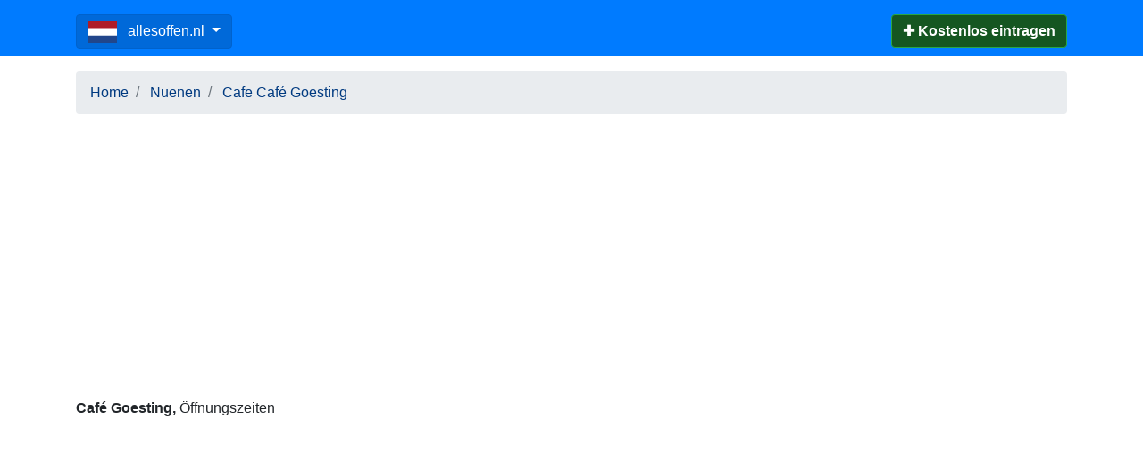

--- FILE ---
content_type: text/html; charset=utf-8
request_url: https://www.google.com/recaptcha/api2/aframe
body_size: 265
content:
<!DOCTYPE HTML><html><head><meta http-equiv="content-type" content="text/html; charset=UTF-8"></head><body><script nonce="eXlc_1ury_i0KmC5ahSZHQ">/** Anti-fraud and anti-abuse applications only. See google.com/recaptcha */ try{var clients={'sodar':'https://pagead2.googlesyndication.com/pagead/sodar?'};window.addEventListener("message",function(a){try{if(a.source===window.parent){var b=JSON.parse(a.data);var c=clients[b['id']];if(c){var d=document.createElement('img');d.src=c+b['params']+'&rc='+(localStorage.getItem("rc::a")?sessionStorage.getItem("rc::b"):"");window.document.body.appendChild(d);sessionStorage.setItem("rc::e",parseInt(sessionStorage.getItem("rc::e")||0)+1);localStorage.setItem("rc::h",'1769104731366');}}}catch(b){}});window.parent.postMessage("_grecaptcha_ready", "*");}catch(b){}</script></body></html>